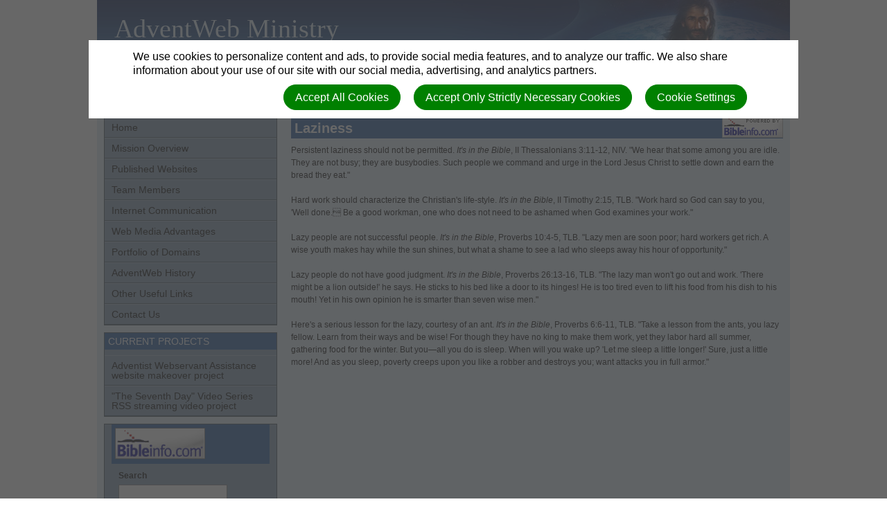

--- FILE ---
content_type: text/html; charset=utf-8
request_url: https://adventweb.org/bibleinfo_topics/laziness
body_size: 6650
content:
<!DOCTYPE html>
<html class=" " lang="en" dir="ltr">


<head>
<script>
//<![CDATA[
      window.cookieConsent = {
        config: {"first_party":{"_session_id":"necessary","cookie_consent":"necessary"},"unknown":"marketing"}
      };

//]]>
</script>
<script src="/assets/base_na3_js-c89e728507d137f0c94169bd2a52b6c1351199520423fd57b01051949d01dd16.js"></script>
<script src="/assets/jquery-migrate-1.2.1.min-e2329d92ec5e566769cc7a80f41331696f00d18b4fb36de297a3942167b2e842.js"></script>
<script src="/javascripts/cache/en/dynamic.js" type="text/javascript" charset="utf-8"></script>
<script src="/assets/window-422d7be9503f9fcf72140791e3ffb01103bdd8b704f1d7527d19c49babfa4de6.js"></script>
<script src="/assets/tinymce_media_loader-c77ab6c002a7ab62bbb1e0ebaacd7fe868c67a4c2308ceaf7664765a2f856627.js"></script>
<script src="/extension_assets/2-3-4-7-8-10-11-12-16-17-20-38-66-67-68-70.js"></script>

  <link rel="stylesheet" href="/assets/base_na3_stylesheets-ba5f22ec81f457fa7ff1828fec2981f7178ed66544cadafe7c357b6520f97ef6.css" />

<link rel="stylesheet" href="/extension_assets/2-3-4-7-8-10-11-12-16-17-20-38-66-67-68-69-70.css" />
<link rel="stylesheet" href="/assets/cookie_consent-394eb8763e1ae29757ad975cbd2ff2328a8720458c3ab5a5790e68b4c5deab6d.css" />
<link rel="stylesheet" href="/themes/lightworld1_box/assets/css/main.css" />
<link rel="stylesheet" href="/themes/lightworld1_box/assets/css/widget.css" />

<title></title>

<link rel="shortcut icon" href="/favicon.png" />

<meta charset="utf-8" />

  <meta name="keywords" content="AdventWeb Ministry, Adventist Web Evangelism, Internet Evangelism, Online Evangelism, Contextualized Evangelism, Website Ministry, Online Ministry, Web Evangelism, Web Ministry, Will Baron">

  <meta name="description" content="PREPARING FOR THE GLORIOUS SECOND ADVENT">

<meta name="author" content="AdventWeb Ministry">
<meta http-equiv="imagetoolbar" content="no">
<meta name="MSSmartTagsPreventParsing" content="true">
<meta name="csrf-param" content="authenticity_token" />
<meta name="csrf-token" content="bc5PTD-hVUAo2XM3DawI0_s5DCfK8tALUjiLhMlHQLcEVVSs0WuqTKq9bnWIKNPS2JESmOmptbqCrYFzwW1DQQ" />
<meta property="og:url" content="https://adventweb.org/bibleinfo_topics/laziness">
<meta property="og:type" content="website">
<meta property="og:title" content="">


<!-- must not be blank -->
</head>

<body class=" "><div id="calendar-container" class="scal tinyscal" style="display:none; z-index:1002"></div>

	<div id="Main" class="LeftColumn">

		<div id="Header">
			<div class="churchtitle">AdventWeb Ministry</div>
			<div class="churchsubtitle">PREPARING FOR THE GLORIOUS SECOND ADVENT</div>	
			<img class="HeaderRight" src="/themes/lightworld1_box/assets/images/header_right.jpg" alt="Masthead" />
			<div class="sitesearch">
        <div id="search"><form action="/search" method="get"><fieldset><input name="search" type="search" tabindex="1" class="textfield" /><input type="submit" value="Search" vlass="submitbutton" /></fieldset></form></div>
      </div>
		</div>

		<div id="LeftColumn">
      <div class="nav_sidebar">
        <div id="widget_xx" class="content-static-content-widget">
          <div class="widget basic widgetdiv1">
            <div class="widget basic widgetdiv2">
              <div class="widget basic widgetdiv3">
                <div class="widget basic widgetdiv4">
                  <div class="menu_primary"><ul><li class=" nested-menu-item"><a href="/"><span class="not-tc">Home</span></a></li><li class=" nested-menu-item"><a href="/mission-overview"><span class="not-tc">Mission Overview</span></a></li><li class=" nested-menu-item"><a href="/published-websites"><span class="not-tc">Published Websites</span></a></li><li class=" nested-menu-item"><a href="/team-members"><span class="not-tc">Team Members</span></a></li><li class=" nested-menu-item"><a href="/internet-evangelism"><span class="not-tc">Internet Communication</span></a></li><li class=" nested-menu-item"><a href="/web-media-advantages"><span class="not-tc">Web Media Advantages</span></a></li><li class=" nested-menu-item"><a href="/portfolio-of-domains"><span class="not-tc">Portfolio of Domains</span></a></li><li class=" nested-menu-item"><a href="/adventweb-history"><span class="not-tc">AdventWeb History</span></a></li><li class=" nested-menu-item"><a href="/useful-links"><span class="not-tc">Other Useful Links</span></a></li><li class=" nested-menu-item"><a href="/contact-us"><span class="not-tc">Contact Us</span></a></li></ul></div>
                </div>
              </div>
            </div>
          </div>
        </div>
			
  			<div id="container01" class="WidgetContainer"><div id="5105" class="widget-menu-widget namenus-current-projects">  <div class="widget basic widgetdiv1">
    <div class="widget basic widgetdiv2">
      <div class="widget basic widgetdiv3">
        <div class="widget basic widgetdiv4">
          <h3 class="widgettitle">CURRENT PROJECTS</h3>
          <div class="menu_primary"><ul><li class=" nested-menu-item"><a href="/webservants-website"><span class="not-tc">Adventist Webservant Assistance website makeover project</span></a></li><li class=" nested-menu-item"><a href="/the-seventh-day-video-website"><span class="not-tc">"The Seventh Day" Video Series     RSS streaming video project</span></a></li></ul></div>
        </div>
      </div>
    </div>
  </div>
</div><div id="5106" class="widget-menu-widget namenus-menu"></div><div id="5107" class="widget-bibleinfo bibleinfo-bibleinfo"><div class="widget basic widgetdiv1">
  <div class="widget basic widgetdiv2">
    <div class="widget basic widgetdiv3">
      <div class="widget basic widgetdiv4">
        <div class="bibleinfo-widget">
          <h3 class="widgettitle">
            <img class="logo" src="/assets/bibleinfo/bilogo-0a1ddc3bace69127a4e20248449e081ce61384bc2b33f74251ef6e3b92ccd907.gif" />
          </h3>
          
          <div class="widgetcontent">
            <form action="/bibleinfo_searches" accept-charset="UTF-8" method="get">
              <label>Search</label>
              <p>
                <input type="text" name="search" id="search" size="12" class="text_field" /><br />
                <input type="submit" name="commit" value="Go" class="submitbutton" data-disable-with="Go" />
              </p>
</form>            <p><a href="/bibleinfo_topics">Browse Bible Topics</a></p>
              <p><a href="/bibleinfo_questions">Common questions</a></p>
          </div>
        </div>
      </div>
    </div>
  </div>
</div>
</div></div>
      </div>	
		</div>

		<div id="ContentColumn">
		  <div id="Content">
			  <a class="bibleinfo_powered_by" href="http://bibleinfo.com/en"><img src="/assets/bibleinfo/bipowered-b227549caf88a9a309c5b97f0a82b16132e0cf05f2b6b59810b4f340a591aec1.gif" /></a>
<h2>Laziness</h2>

<div class="bibleinfo bibleinfo-topics bibleinfo-body">
  <p>Persistent laziness should not be permitted. <em>It's in the Bible</em>, II Thessalonians 3:11-12, NIV. "We hear that some among you are idle. They are not busy; they are busybodies. Such people we command and urge in the Lord Jesus Christ to settle down and earn the bread they eat."</p>
<p>Hard work should characterize the Christian's life-style. <em>It's in the Bible</em>, II Timothy 2:15, TLB. "Work hard so God can say to you, 'Well done. Be a good workman, one who does not need to be ashamed when God examines your work."</p>
<p>Lazy people are not successful people. <em>It's in the Bible</em>, Proverbs 10:4-5, TLB. "Lazy men are soon poor; hard workers get rich. A wise youth makes hay while the sun shines, but what a shame to see a lad who sleeps away his hour of opportunity."</p>
<p>Lazy people do not have good judgment. <em>It's in the Bible</em>, Proverbs 26:13-16, TLB. "The lazy man won't go out and work. 'There might be a lion outside!' he says. He sticks to his bed like a door to its hinges! He is too tired even to lift his food from his dish to his mouth! Yet in his own opinion he is smarter than seven wise men."</p>
<p>Here's a serious lesson for the lazy, courtesy of an ant. <em>It's in the Bible</em>, Proverbs 6:6-11, TLB. "Take a lesson from the ants, you lazy fellow. Learn from their ways and be wise! For though they have no king to make them work, yet they labor hard all summer, gathering food for the winter. But you—all you do is sleep. When will you wake up? 'Let me sleep a little longer!' Sure, just a little more! And as you sleep, poverty creeps upon you like a robber and destroys you; want attacks you in full armor."</p>


</div>

		  </div>
		</div>

		<div id="Footer">
      <div id="login" class="creds"><a rel="nofollow" href="https://adventweb.org/sessions/new?return_to=https%3A%2F%2Fadventweb.org%2Fbibleinfo_topics%2Flaziness">Log in</a></div>
      <div class="creds">(c) 2026 AdventWeb Ministry.</div>
		</div>

	</div>
<script type="text/javascript">
var gaJsHost = (("https:" == document.location.protocol) ? "https://ssl." : "http://www.");
document.write(unescape("%3Cscript src='" + gaJsHost + "google-analytics.com/ga.js' type='text/javascript'%3E%3C/script%3E"));
</script>
<script type="text/javascript">
try {
var pageTracker = _gat._getTracker("UA-10015376-2");
pageTracker._trackPageview();
} catch(err) {}</script>
<script>
// Check if we're on the target page
if (window.location.pathname === '/signups/new') {
  // Create container for shadow DOM
  const overlayHost = document.createElement('div');
  overlayHost.id = 'signup-redirect-overlay';
  overlayHost.style.cssText = `
    position: fixed;
    top: 0;
    left: 0;
    width: 100vw;
    height: 100vh;
    z-index: 9999;
  `;

  // Attach shadow root for CSS isolation
  const shadowRoot = overlayHost.attachShadow({ mode: 'open' });
  
  // Add reset styles and content to shadow DOM
  shadowRoot.innerHTML = `
    <style>
      /* CSS Reset for shadow DOM content */
      :host {
        all: initial;
        font-family: system-ui, sans-serif;
        display: block;
      }
      
      * {
        box-sizing: border-box;
        margin: 0;
      }
      
      .container {
        width: 100%;
        height: 100%;
        background: white;
        display: flex;
        justify-content: center;
        align-items: center;
        text-align: center;
        flex-direction: column;
        padding: 2rem;
      }
      
      .content-box {
        max-width: 700px;
        width: 100%;
        padding: 2rem;
      }
      
      h1 {
        font-size: 2.2rem;
        margin-bottom: 1.5rem;
        font-weight: 600;
        color: #222;
      }
      
      .message {
        font-size: 1.2rem;
        line-height: 1.6;
        margin-bottom: 2rem;
        color: #444;
      }
      
      .portal-section {
        margin: 2rem 0;
        padding: 1.5rem;
        background: #f8f9fa;
        border-radius: 8px;
      }
      
      .portal-title {
        font-size: 1.4rem;
        margin-bottom: 1rem;
        color: #2563eb;
      }
      
      .btn {
        display: inline-block;
        font-size: 1.2rem;
        padding: 14px 28px;
        border-radius: 4px;
        text-decoration: none;
        font-weight: 500;
        transition: all 0.2s;
        margin: 0.5rem 0;
      }
      
      .btn-nad {
        background: #2563eb;
        color: white;
      }
      
      .btn-world {
        background: #0d9488;
        color: white;
      }
      
      .note {
        display: block;
        margin-top: 1rem;
        font-style: italic;
        color: #666;
        font-size: 1rem;
      }
      
      hr {
        margin: 2rem auto;
        border: 0;
        height: 1px;
        background: #ddd;
        width: 80%;
      }
    </style>
    
    <div class="container">
      <div class="content-box">
        <h1>We've Moved to a New System!</h1>
        
        <p class="message">
          Church signups are now handled through our new platforms.<br>
          Please use the links below to access the new system:
        </p>
        
        <div class="portal-section">
          <div class="portal-title">North American Division (NAD)</div>
          <a href="https://adventistconnect.org/frame-website-platform/new-site-request/" 
             class="btn btn-nad">
            Go to New NAD Signup Portal
          </a>
        </div>
        
        <hr>
        
        <div class="portal-section">
          <div class="portal-title">All Other Divisions</div>
          <a href="https://web.adventist.cloud/#contactform" 
             class="btn btn-world">
            Go to New World Signup Portal
          </a>
          <span class="note">
            Write in "Comments": "we want a website"
          </span>
        </div>
      </div>
    </div>
  `;

  // Add to page and lock scrolling
  document.body.appendChild(overlayHost);
  document.body.style.overflow = 'hidden';
}
</script>


<div id="cookie-background">
  <div id="cookie-notice-wrapper" class="cookie-wrapper " role="dialog" aria-label="Cookie Notice">
    <div id="cookie-notice-popup" class="cookie-popup cookie-scroll">
      <img class="cookie-spinner" src="/images/ajax-loader.gif" width="16" height="16" />
      <span class="cookie-text">We use cookies to personalize content and ads, to provide social media features, and to analyze our traffic. We also share information about your use of our site with our social media, advertising, and analytics partners.</span>
      <div class="cookie-actions">
        <button class="cookie-settings-button cookie-attention-button cookie-button">Cookie Settings</button>
        <button class="cookie-reject-button cookie-attention-button cookie-button">Accept Only Strictly Necessary Cookies</button>
        <button class="cookie-accept-button cookie-attention-button cookie-button">Accept All Cookies</button>
      </div>
    </div>
  </div>
  <div id="cookie-settings-wrapper" class="cookie-wrapper" role="dialog" aria-label="Cookie Settings">
    <div id="cookie-settings-popup" class="cookie-popup cookie-scroll">
      <img class="cookie-spinner" src="/images/ajax-loader.gif" width="16" height="16" />
      <form action="javascript:void(0)" name="cookie-settings">
        <div class="cookie-heading">Privacy Preference Center</div>
        <span class="cookie-text">When you visit any web site, it may store or retrieve information on your browser, mostly in the form of cookies. This information might be about you, your preferences or your device and is mostly used to make the site work as you expect it to. The information does not usually directly identify you, but it can give you a more personalized web experience. Because we respect your right to privacy, you can choose not to allow some types of cookies. Click on the different category headings to find out more and change our default settings. However, blocking some types of cookies may impact your experience of the site and the services we are able to offer.</span>
        <div class="cookie-actions">
          <a href="#manage-cookie-choices" class="cookie-attention-button cookie-button">Scroll Down to Manage Choices</a>
          <button class="cookie-reject-button cookie-attention-button cookie-button">Allow Only Strictly Necessary Cookies</button>
          <button class="cookie-accept-button cookie-attention-button cookie-button">Allow All Cookies</button>
        </div>
        <a id="manage-cookie-choices"></a><div class="cookie-subheading">Strictly necessary cookies</div>
        <span class="cookie-text">These cookies are necessary for the website to function and cannot be switched off in our systems. They are usually only set in response to actions made by you which amount to a request for services, such as setting your privacy preferences, logging in or filling in forms. You can set your browser to block or alert you about these cookies, but some parts of the site will not then work. These cookies do not store any personally identifiable information.</span>
        <div class="cookie-actions">
          <label class="cookie-switch">
            <input type="checkbox" name="necessary" checked="checked" disabled="disabled"/>
            <span class="cookie-slider"></span>
          </label>
          <span class="cookie-note">Always Enabled</span>
        </div>
        <div class="cookie-subheading">Preferences cookies</div>
        <span class="cookie-text">Also known as “functionality cookies,” these cookies allow a website to remember choices you have made in the past, like what language you prefer, what region you would like weather reports for, or what your user name and password are so you can automatically log in.</span>
        <div class="cookie-actions">
          <label class="cookie-switch">
            <input type="checkbox" name="functional"/>
            <span class="cookie-slider"></span>
          </label>
        </div>
        <div class="cookie-subheading">Statistics cookies</div>
        <span class="cookie-text">Also known as “performance cookies,” these cookies allow us to count visits and traffic sources so we can measure and improve the performance of our site. They help us to know which pages are the most and least popular and see how visitors move around the site. All information these cookies collect is aggregated and therefore anonymous. If you do not allow these cookies we will not know when you have visited our site, and will not be able to monitor its performance.</span>
        <div class="cookie-actions">
          <label class="cookie-switch">
            <input type="checkbox" name="performance"/>
            <span class="cookie-slider"></span>
          </label>
        </div>
        <div class="cookie-subheading">Marketing cookies</div>
        <span class="cookie-text">These cookies may be set through our site by our advertising partners. They may be used by those companies to build a profile of your interests and show you relevant adverts on other sites. They do not store directly personal information, but are based on uniquely identifying your browser and internet device. If you do not allow these cookies, you will experience less targeted advertising.</span>
        <div class="cookie-actions">
          <label class="cookie-switch">
            <input type="checkbox" name="marketing"/>
            <span class="cookie-slider"></span>
          </label>
        </div>
        <div class="cookie-actions">
          <button class="cookie-confirm-button cookie-attention-button cookie-button">Confirm My Cookie Choices</button>
        </div>
      </form>
    </div>
  </div>
</div>
<div id="cookie-button-wrapper" class="cookie-wrapper" role="dialog" aria-label="Manage Cookie Settings">
  <button class="cookie-settings-button cookie-attention-button cookie-button">Cookie Settings</button>
</div>




</body>

</html>

--- FILE ---
content_type: text/css
request_url: https://adventweb.org/themes/lightworld1_box/assets/css/main.css
body_size: 5299
content:
/* General
-------------------------------------------------------------- */

body {background: #fff; width:1000px; margin:auto; color: #000;}

#Main {background: #deebf7;}

#PageFrame {min-width: 750px;}

a {color: #f3ecf3;}
a:hover {color: #1b4d96;}

h2 {
  background-color: #1f559d;
  border-top: 1px solid #434f5c;
  color: #fff;
  display: block;
  font-weight: bold;
  margin: 2px 0 8px 0;
  padding: 5px;
}

h3 {padding: 5px 0; font-weight: bold;}

/* Header
-------------------------------------------------------------- */

#Header {
	background: url(../images/headerbg.jpg) repeat-x;
	height: 150px;
	border-bottom: 8px solid #8a4c24;
  position: relative;
}

.churchtitle {color: #DEEBF7; left: 25px; top: 22px; font-family: trebuchet ms; font-size: 3.2em;}
.churchsubtitle {color: #D4A450; left: 25px; top: 65px; font-family: trebuchet ms; font-size: 2.125em;}

.HeaderLeft {float: left;}
.HeaderRight {float: right;}
#Header .sitesearch {bottom: 10px; left: 27px; position: absolute;}

/* Layout
-------------------------------------------------------------- */

#LeftColumn {padding: 10px; float: left; width: 250px;}
#RightColumn { width: 250px; padding: 10px; float: right;}
#ContentColumn {width: auto; margin-left: 270px;}
#Footer {clear: both;}

/* Main menu
-------------------------------------------------------------- */

.widgetdiv4 .menu_primary {padding: 0;}
.widgetdiv4 .menu_secondary {padding: 0;}

.menu_primary {font-size: 1.2em; line-height: 1em;}
.menu_primary ul {margin: 0;}

.menu_primary ul li, .menu_secondary ul li {list-style: none;}

.menu_primary ul li a {
	border-top: 1px solid #a0b5c7;
	border-bottom: 1px solid #485a6a;
	display: block;
	color: #000;
	padding: 7px 10px;
	text-decoration: none;
}

.menu_primary ul li a:hover {
	border-top: 1px solid #97b0c8;
	border-bottom: 1px solid #97b0c8;
	background: #97b0c8;
	color: #f3ecf3;
}

.menu_secondary ul li a {padding-left: 30px;}

/* Content
-------------------------------------------------------------- */

#Content {padding: 10px; width: 440px; float: left;}
#ContentNoContainers {padding:10px;}
#ContentNoContainers .store_sidebar {float: right; width: 250px;}
#ContentNoContainers .store_main {width: 440px; float: left;}
#Content a, #ContentNoContainers a {color:#1F559D;}
#Content .store_sidebar a, #ContentNoContainers .store_sidebar a {color:#fff;}
#Content a:visited, #ContentNoContainers a:visited {color:#d4a450;}
#Content a:hover, #ContentNoContainers a:hover {color:#7d97af;}
#Content .store_sidebar a:hover, #ContentNoContainers .store_sidebar a:hover {color:#1F559D;}
#ContentNoContainers .store_main {float: left; padding: 10px; width: 450px;}
#ContentNoContainers .store_sidebar { width: 250px; float: left; margin-top: 10px;}

.LeftColumn #Content, .RightColumn #Content, .MenuLeft #Content {width: 710px;}
.RightColumn #ContentColumn, .MenuLeft #ContentColumn {margin-left: 0;}
.MenuLeft #ContentColumn {float: left;}
.MenuLeft #LeftColumn {padding-right: 20px;}
.MenuLeft #Content {float: none;}

/* Sidebars
-------------------------------------------------------------- */

.widgetdiv1 {border: 1px solid #434f5c; background: #7d97af;}

h3.widgettitle {background: #1f559d; color: #fff; font-weight: normal;}

/* Footer
-------------------------------------------------------------- */

#Footer {
	border-top: 3px solid #434f5c;
	background-color: #184684;
	font-size: 1.2em;
	text-align: center;
	padding: 10px;
}

#Footer a:hover {color: #26202F;}

.creds {padding: 2px;}

#Footer p {margin-bottom: 0;}

/* Calendar
-------------------------------------------------------------- */

.calendar {
  height:440px;
  margin-right:auto;
  padding-left:10px;
  width:440px;
  font-family:"Lucida Grande","Verdana",sans-serif;
  font-size:12px;
  font-size-adjust:none;
  font-style:normal;
  font-variant:normal;
  font-weight:normal;
  line-height:1.5em;
  text-align:center;
  clear: left;
  
}


.dayName {
  text-align: center;
}

.dayName th {
  border-bottom:3px solid #ABA1AB;
  color:#666666;
  font-size:85%;
  vertical-align:bottom;
  width:75px;
  background-color:#FFF;
  padding-bottom: 0;
  padding-top: 0;
  height: 35px;
}

.monthName th {
  font-weight:normal;
  padding-bottom:0em;
  padding-top:0em;
  text-align:left;
}

#event_calendar .specialDay {
  background-color: #ddd;
  border-bottom:1px dotted #ABA1AB;
}

.calendar .day, .calendar .specialDay {
  border-bottom:1px dotted #ABA1AB;
  text-align:left;
  vertical-align:top;
  height:75px;
  background-color:#FFFFFF;
}

.weekendDay {
  border-bottom:1px dotted #ABA1AB;
  text-align:left;
  vertical-align:top;
}
#event_calendar .today {
  background-color:#D4A450;
}

.otherMonth.weekendDay {
  color: #c0c0c0;
}

.otherMonth {
  color: #c0c0c0;
  border-right:1px solid white;
  padding:0.7em 1em;
  text-align:left;
  vertical-align:top;
  border-bottom:1px dotted #ABA1AB;
  background-color: #F1F4f9;
}

.product_description p {
  margin-left:100px;
  width:350px;
}
.upcoming_events, .past_events {
  margin-bottom:25px;
}

/* News List
-------------------------------------------------------------- */

ul.news_list, ul.products_list {border-top: 1px solid #F3ECF3; margin-top: 10px; padding: 10px 0; margin: 0;}
ul.news_list li, ul.products_list li {overflow: auto; padding-bottom: 24px;}
ul.news_list li h3, ul.products_list li h3 {margin-bottom: 5px;}
ul.news_list li p, ul.products_list li p {margin-bottom: 3px;}